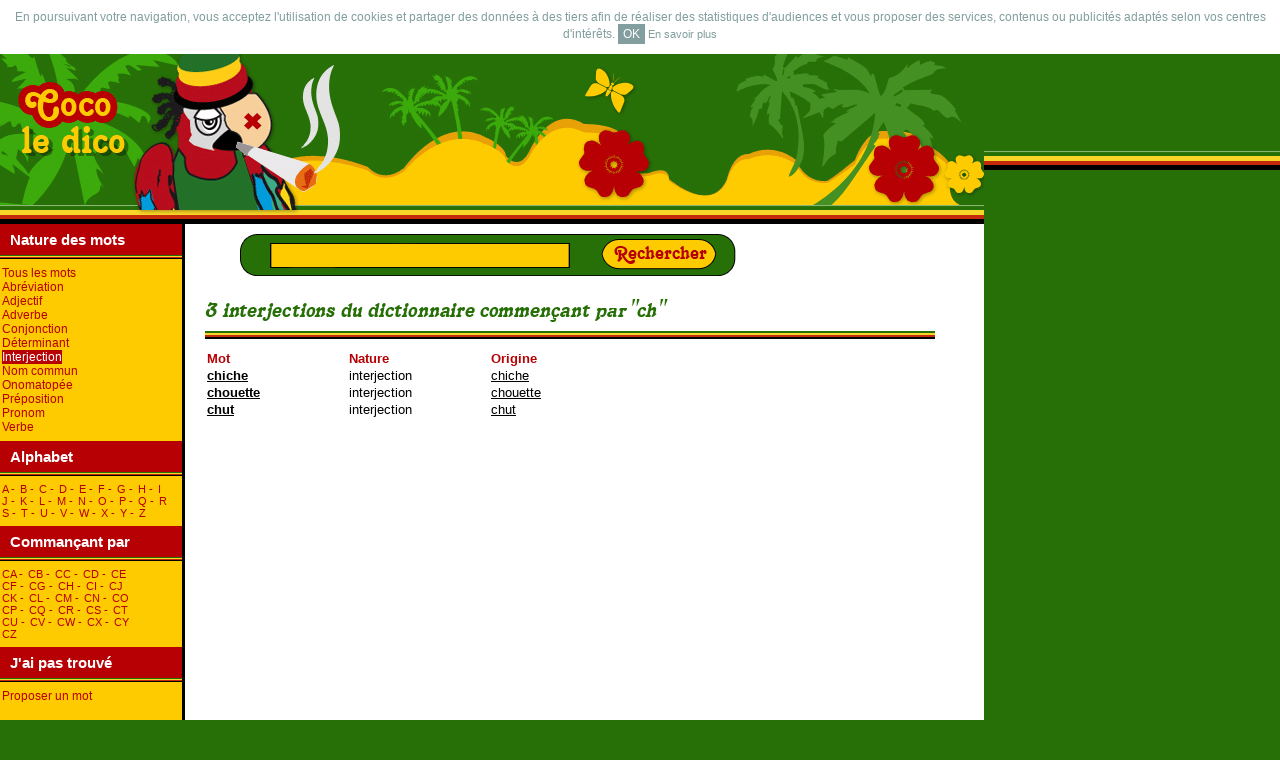

--- FILE ---
content_type: text/html; charset=utf-8
request_url: http://www.cocoledico.com/dictionnaire-interjection/lettre-ch.xhtml
body_size: 5462
content:
   
 
    
<!DOCTYPE html PUBLIC "-//W3C//DTD XHTML 1.0 Strict//EN" "http://www.w3.org/TR/xhtml1/DTD/xhtml1-strict.dtd">
<html xmlns="http://www.w3.org/1999/xhtml" xml:lang="fr" lang="fr">
<head>
 
<title>Dictionnaire : interjection du dictionnaire fran&ccedil;ais commen&ccedil;ant par 'ch' (de 1 &agrave; 3 ) - CocoLeDico.com</title> 

<meta name="keywords" lang="fr" content="" />
<meta name="description" content="" />
<meta http-equiv="Content-Type" content="text/html; charset=utf-8" />
<meta http-equiv="Content-Language" content="fr" />
<meta http-equiv="Content-Script-Type" content="text/javascript" />
<link rel="shortcut icon" href="http://www.cocoledico.com/image/cocoledico.gif">

<meta property="og:type" content="definition"/>
<meta property="og:url" content="http://www.cocoledico.com/dictionnaire-interjection/lettre-ch.xhtml"/>
<meta property="og:site_name" content="Coco Le Dico"/>
<meta property="og:description" content="Coco vous propose la d&eacute;finition du mot '' ou plut&ocirc;t de nombreuses d&eacute;finitions de ce mot." />
<meta property="og:image" content="http://www.cocoledico.com/image/coco-le-dico.png"/>
	 
<script type="text/javascript" src="/include/js/prototype/prototype.js"></script>
<script type="text/javascript" src="/include/js/dynatext/dynatext.js.php"></script>
<script type="text/javascript" src="/include/js/jquery/jquery-1.1.4.pack.js"></script>
<script type="text/javascript" src="https://cache.consentframework.com/js/pa/26020/c/oED3n/stub" charset="utf-8"></script><script type="text/javascript" src="https://choices.consentframework.com/js/pa/26020/c/oED3n/cmp" charset="utf-8" async></script>
<div id="74897-6"><script src="//ads.themoneytizer.com/s/gen.js?type=6"></script><script src="//ads.themoneytizer.com/s/requestform.js?siteId=74897&formatId=6"></script></div>
  
<style type="text/css">
*{padding:0px;margin:0px;border:0px;}
html{}
body{font-family:arial;background-color:#277007;font-size:13px;background-image:url('/image/bandeauFond.gif');background-repeat:repeat-x;}
a:link {text-decoration:underline;}
a:visited{text-decoration:underline;}
a:hover{text-decoration:underline;}
a:active{text-decoration:underline;} 
.selectionner {background-color:#B70004;text-decoration:none;} 
.selectionner2 {background-color:#FECB00;text-decoration:none;}    
input {border:1px solid #cccccc;background-color:#ffffff;color:#000000;padding:1px;}  
input.inputRadio {border:0px solid #000000;width:12px;}   
textarea {border:1px solid #cccccc;background-color:#ffffff;color:#000000;padding:1px;}  
p {color:#000000;margin-left:0px;margin-bottom:10px;}   
dl{display:inline;color:#000000;}
dt{display:none;}  
dd{display:inline;}
table {margin-left:20px;} 
th {width:140px;color:#B70004;text-align:left;}  
th a {color:#000000;} 
td {color:#000000;text-align:left;}         
td a {color:#000000;} 

#divSite{width:984px;}

#divBandeau{background-image:url('/image/bandeauFond.gif');position:relative;height:150px;padding-top:20px;text-align:left;margin-bottom:0px;}
 
#divBandeau #divBandeau2 {background-image:url('/image/bandeauPetard.gif');position:absolute;top:0px;left:0px;width:984px;height:170px;cursor:pointer;}
#divBandeau #divRecherche {position:absolute;top:180px;left:240px;background-image:url('/image/fondRechercher.gif');width:496px;height:42px;}
#divBandeau #divRecherche #inputChercher {margin-left:31px;margin-top:9px;height:19px;width:293px;padding:3px;background-color:transparent;font-size:16px;color:#B70004;font-weight:bold;border:0px solid transparent;}
#divBandeau #divRecherche #inputChercherBtn {margin-left:32px;width:110px;height:33px;background-color:transparent;font-size:0px;color:transparent;border:0px solid transparent;cursor:pointer;}

#divBody{width:1142px;background-image:url('/image/fondSite3colonne_2.gif');background-repeat:repeat-y;} 

#divColonneGauche{width:185px;float:left;}   
#divColonneGauche .divBloc .divBlocTitre h2 {width:172px;background-image:url('/image/fondTitreGauche.gif');color:#ffffff;font-size:15px;height:28px;padding-left:10px;padding-top:7px;}                  
#divColonneGauche .divBloc .divBlocContenu .divParagraphe {width:172px;background-color:#FECB00;color:#B70004;font-size:12px;padding-top:7px;padding-bottom:7px;}   
#divColonneGauche .divBloc .divBlocContenu .divParagraphe a:link {color:#B70004;text-decoration:none;margin-left:2px;}                                                
#divColonneGauche .divBloc .divBlocContenu .divParagraphe a:visited {color:#B70004;text-decoration:none;margin-left:2px;}                                                
#divColonneGauche .divBloc .divBlocContenu .divParagraphe a:hover {color:#B70004;text-decoration:underline;margin-left:2px;}                                                
#divColonneGauche .divBloc .divBlocContenu .divParagraphe a:active {color:#B70004;text-decoration:none;margin-left:2px;}                                                
#divColonneGauche .divBloc .divBlocContenu .divParagraphe a:focus {color:#B70004;text-decoration:none;margin-left:2px;} 
                                                
#divColonneCentre {width:770px;float:left;padding-top:75px;background-color:#ffffff;overflow:hidden;}  
#divColonneCentre h1 {height:40px;color:#277007;background-image:url('/image/fondH1.gif');margin-left:20px;margin-right:20px;margin-bottom:10px;}  
#divColonneCentre h2 {clear:both;font-size:20px;height:32px;color:#277007;background-image:url('/image/fondH2.gif');margin-left:20px;margin-right:20px;margin-bottom:10px;margin-top:20px;} 
#divColonneCentre h3 {color:#B70004;font-size:16px;font-weight:bold;margin-left:20px;margin-right:20px;margin-bottom:10px;}  
#divColonneCentre .divColonneCentreBloc .strongDefinition {display:inline;margin-left:20px;}                   
#divColonneCentre .divColonneCentreBloc .divSource {color:#B70004;margin-left:20px;}                                         
#divColonneCentre .divColonneCentreBloc .divSource a {color:#B70004;text-decoration:none;}                      
#divColonneCentre .divColonneCentreBloc .divDernierMaj {color:#277007;font-size:10px;text-align:right;margin-right:20px;position:relative;top:-8px;}   
#divColonneCentre .divColonneCentreBloc p {margin-left:20px;margin-right:20px;}                           
#divColonneCentre .divColonneCentreBloc p a:link {color:#000000;text-decoration:underline;}                                                       
#divColonneCentre .divColonneCentreBloc p a:visited {color:#000000;text-decoration:underline;}                     
#divColonneCentre .divColonneCentreBloc p a:hover {color:#000000;text-decoration:none;}                     
#divColonneCentre .divColonneCentreBloc p a:active {color:#000000;text-decoration:underline;}                     
#divColonneCentre .divColonneCentreBloc p a:focus {color:#000000;text-decoration:none;}

#divColonneDroite{width:184px;float:right;border-left:3px solid #000000;} 
#divColonneDroite .divBloc .divBlocTitre h2 {width:170px;background-image:url('/image/fondTitreDroite.gif');color:#B70004;font-size:15px;height:28px;padding-left:10px;padding-top:7px;}                  
#divColonneDroite .divBloc .divBlocTitre h2 a {color:#B70004;text-decoration:none;}     
#divColonneDroite .divBloc .divBlocContenu {padding-left:5px;}
#divColonneDroite .divBloc .divBlocContenu .divParagraphe {width:172px;background-color:#277007;color:#FECB00;font-size:12px;padding-top:7px;padding-bottom:7px;}   
#divColonneDroite .divBloc .divBlocContenu .divParagraphe a:link {color:#FECB00;text-decoration:none;}                                                
#divColonneDroite .divBloc .divBlocContenu .divParagraphe a:visited {color:#FECB00;text-decoration:none;}                                                
#divColonneDroite .divBloc .divBlocContenu .divParagraphe a:hover {color:#FECB00;text-decoration:underline;}                                                
#divColonneDroite .divBloc .divBlocContenu .divParagraphe a:active {color:#FECB00;text-decoration:none;}                                                
#divColonneDroite .divBloc .divBlocContenu .divParagraphe a:focus {color:#FECB00;text-decoration:none;} 

#divFooter {clear:both;color:#B70004;position:relative;text-align:center;padding-top:50px;background-image:url('/image/fondFooter.gif');background-repeat:no-repeat;background-position:193px 25px;}
#divFooter #divLien {position:absolute;top:53px;left:380px;}     
#divFooter #divLien a:link {color:#B70004;text-decoration:none;}                                                
#divFooter #divLien a:visited {color:#B70004;text-decoration:none;}                                                
#divFooter #divLien a:hover {color:#B70004;text-decoration:underline;}                                                
#divFooter #divLien a:active {color:#B70004;text-decoration:none;}                                                
#divFooter #divLien a:focus {color:#B70004;text-decoration:none;}  
#divFooter #divPartenaire {position:absolute;top:90px;left:193px;}      
#divFooter #divPartenaire a:link {color:#277007;text-decoration:none;font-size:10px;}                                                
#divFooter #divPartenaire a:visited {color:#277007;text-decoration:none;font-size:10px;}                                                
#divFooter #divPartenaire a:hover {color:#277007;text-decoration:underline;font-size:10px;}                                                
#divFooter #divPartenaire a:active {color:#277007;text-decoration:none;font-size:10px;}                                                
#divFooter #divPartenaire a:focus {color:#277007;text-decoration:none;font-size:10px;}  

.pub728x90{width:728px;height:90px;overflow:hidden;background-color:#dddddd;margin-left:20px;margin-bottom:20px;clear:both;}
</style>	 
</head>
<body>
<div id="divSite"> 
	<div id="divBandeau">
	<div>   
		<div id="divBandeau2" onclick="javascript:document.location.href='http://www.cocoledico.com';"></div> 
		<div id="divRecherche">
			<input id="inputChercher" type="text" value="" onfocus="javascript:this.value='';" maxlength="255" /> <input id="inputChercherBtn" type="button" onclick="javascript:validerFormSens();" value="Rechercher" /> 
			<script type="text/javascript"> 
			function validerFormSens()
			{
				var mot = totalTrim(document.getElementById("inputChercher").value); 
				if (mot != "")
				{
				document.location.href = "/dictionnaire/"+encodeURIComponent(mot)+".xhtml?search=oui";
				}
			}  
			function totalTrim(string) 
			{ 
				var theString = string.replace(/(^\s*)|(\s*$)/g,''); 
				return theString.replace(/(\s)+/g,' '); 
			} 
			$('#inputChercher').keydown(function(e) {
				if(e.keyCode == 13){
					validerFormSens();
				}
			});
	    	</script>                                                                  
	    </div> 
	</div>
		</div>	<div id="divBody">
	<div id="divColonneGauche">	  
		<div class='divBloc'>
		<div class='divBlocTitre'>
			<h2>Nature des mots</h2>
		</div>
		<div class='divBlocContenu'>
			<div class='divParagraphe'>
				        
				<a href="/dictionnaire-mot/lettre-a.xhtml" title="tous les mot du dictionnaire" >Tous les mots</a><br />  
				<a href="/dictionnaire-abreviation/lettre-ch.xhtml" title="dictionnaire abrevation" >Abr&eacute;viation</a><br /> 
				<a href="/dictionnaire-adjectif/lettre-ch.xhtml" title="dictionnaire adjectif" >Adjectif</a><br />     
				<a href="/dictionnaire-adverbe/lettre-ch.xhtml" title="dictionnaire adverbe" >Adverbe</a><br />
				<a href="/dictionnaire-conjonction/lettre-ch.xhtml" title="dictionnaire conjonction" >Conjonction</a><br />
				<a href="/dictionnaire-determinant/lettre-ch.xhtml" title="dictionnaire determinant" >D&eacute;terminant</a><br />
				<a href="/dictionnaire-interjection/lettre-ch.xhtml" title="dictionnaire interjection" class='selectionner' style='color:#ffffff;'>Interjection</a><br />
				<a href="/dictionnaire-nom-commun/lettre-ch.xhtml" title="dictionnaire nom commun" >Nom commun</a><br />
				<a href="/dictionnaire-onomatopee/lettre-ch.xhtml" title="dictionnaire onomatopee" >Onomatop&eacute;e</a><br />
				<a href="/dictionnaire-preposition/lettre-ch.xhtml" title="dictionnaire preposition" >Pr&eacute;position</a><br />
				<a href="/dictionnaire-pronom/lettre-ch.xhtml" title="dictionnaire pronom" >Pronom</a><br />
				<a href="/dictionnaire-verbe/lettre-ch.xhtml" title="dictionnaire verbe" >Verbe</a><br /> 
			</div>
		</div> 
	</div>
	     	
	 
			<div class='divBloc'>
			<div class='divBlocTitre'>
				<h2>Alphabet</h2>
			</div>
			<div class='divBlocContenu'> 
				        
				<div class='divParagraphe' style="font-size:11px;">						
					<a href="/dictionnaire-interjection/lettre-a.xhtml"  title="lettre alphabet : a">A</a> -  
					<a href="/dictionnaire-interjection/lettre-b.xhtml"  title="lettre alphabet : b">B</a> - 
					<a href="/dictionnaire-interjection/lettre-c.xhtml" class='selectionner2' style='color:#B70004;' title="lettre alphabet : c">C</a> - 
					<a href="/dictionnaire-interjection/lettre-d.xhtml"  title="lettre alphabet : d">D</a> - 
					<a href="/dictionnaire-interjection/lettre-e.xhtml"  title="lettre alphabet : e">E</a> - 
					<a href="/dictionnaire-interjection/lettre-f.xhtml"  title="lettre alphabet : f">F</a> - 
					<a href="/dictionnaire-interjection/lettre-g.xhtml"  title="lettre alphabet : g">G</a> - 
					<a href="/dictionnaire-interjection/lettre-h.xhtml"  title="lettre alphabet : h">H</a> -
					<a href="/dictionnaire-interjection/lettre-i.xhtml"  title="lettre alphabet : i">I</a><br />
					<a href="/dictionnaire-interjection/lettre-j.xhtml"  title="lettre alphabet : j">J</a> - 
					<a href="/dictionnaire-interjection/lettre-k.xhtml"  title="lettre alphabet : k">K</a> - 
					<a href="/dictionnaire-interjection/lettre-l.xhtml"  title="lettre alphabet : l">L</a> - 
					<a href="/dictionnaire-interjection/lettre-m.xhtml"  title="lettre alphabet : m">M</a> -
					<a href="/dictionnaire-interjection/lettre-n.xhtml"  title="lettre alphabet : n">N</a> - 
					<a href="/dictionnaire-interjection/lettre-o.xhtml"  title="lettre alphabet : o">O</a> - 
					<a href="/dictionnaire-interjection/lettre-p.xhtml"  title="lettre alphabet : p">P</a> - 
					<a href="/dictionnaire-interjection/lettre-q.xhtml"  title="lettre alphabet : q">Q</a> - 
					<a href="/dictionnaire-interjection/lettre-r.xhtml"  title="lettre alphabet : r">R</a><br />
					<a href="/dictionnaire-interjection/lettre-s.xhtml"  title="lettre alphabet : s">S</a> - 
					<a href="/dictionnaire-interjection/lettre-t.xhtml"  title="lettre alphabet : t">T</a> - 
					<a href="/dictionnaire-interjection/lettre-u.xhtml"  title="lettre alphabet : u">U</a> - 
					<a href="/dictionnaire-interjection/lettre-v.xhtml"  title="lettre alphabet : v">V</a> -
					<a href="/dictionnaire-interjection/lettre-w.xhtml"  title="lettre alphabet : w">W</a> - 
					<a href="/dictionnaire-interjection/lettre-x.xhtml"  title="lettre alphabet : x">X</a> -
					<a href="/dictionnaire-interjection/lettre-y.xhtml"  title="lettre alphabet : y">Y</a> - 
					<a href="/dictionnaire-interjection/lettre-z.xhtml"  title="lettre alphabet : z">Z</a> 
				</div>
			</div> 
		</div>
		  
	 
				<div class='divBloc'>
			<div class='divBlocTitre'>
				<h2>Comman&ccedil;ant par</h2>
			</div>
			<div class='divBlocContenu'>
				<div class='divParagraphe' style="font-size:11px;text-transform:uppercase;">						
					<a href="/dictionnaire-interjection/lettre-ca.xhtml"  title="lettre alphabet : a">cA</a> -  
					<a href="/dictionnaire-interjection/lettre-cb.xhtml"  title="lettre alphabet : b">cB</a> - 
					<a href="/dictionnaire-interjection/lettre-cc.xhtml"  title="lettre alphabet : c">cC</a> - 
					<a href="/dictionnaire-interjection/lettre-cd.xhtml"  title="lettre alphabet : d">cD</a> -
					<a href="/dictionnaire-interjection/lettre-ce.xhtml"  title="lettre alphabet : e">cE</a><br /> 
					<a href="/dictionnaire-interjection/lettre-cf.xhtml"  title="lettre alphabet : f">cF</a> - 
					<a href="/dictionnaire-interjection/lettre-cg.xhtml"  title="lettre alphabet : g">cG</a> - 
					<a href="/dictionnaire-interjection/lettre-ch.xhtml" class='selectionner2' style='color:#B70004;' title="lettre alphabet : h">cH</a> -
					<a href="/dictionnaire-interjection/lettre-ci.xhtml"  title="lettre alphabet : i">cI</a> - 
					<a href="/dictionnaire-interjection/lettre-cj.xhtml"  title="lettre alphabet : j">cJ</a><br /> 
					<a href="/dictionnaire-interjection/lettre-ck.xhtml"  title="lettre alphabet : k">cK</a> - 
					<a href="/dictionnaire-interjection/lettre-cl.xhtml"  title="lettre alphabet : l">cL</a> -
					<a href="/dictionnaire-interjection/lettre-cm.xhtml"  title="lettre alphabet : m">cM</a> -
					<a href="/dictionnaire-interjection/lettre-cn.xhtml"  title="lettre alphabet : n">cN</a> - 
					<a href="/dictionnaire-interjection/lettre-co.xhtml"  title="lettre alphabet : o">cO</a><br /> 
					<a href="/dictionnaire-interjection/lettre-cp.xhtml"  title="lettre alphabet : p">cP</a> -
					<a href="/dictionnaire-interjection/lettre-cq.xhtml"  title="lettre alphabet : q">cQ</a> - 
					<a href="/dictionnaire-interjection/lettre-cr.xhtml"  title="lettre alphabet : r">cR</a> -
					<a href="/dictionnaire-interjection/lettre-cs.xhtml"  title="lettre alphabet : s">cS</a> - 
					<a href="/dictionnaire-interjection/lettre-ct.xhtml"  title="lettre alphabet : t">cT</a><br />
					<a href="/dictionnaire-interjection/lettre-cu.xhtml"  title="lettre alphabet : u">cU</a> - 
					<a href="/dictionnaire-interjection/lettre-cv.xhtml"  title="lettre alphabet : v">cV</a> -
					<a href="/dictionnaire-interjection/lettre-cw.xhtml"  title="lettre alphabet : w">cW</a> - 
					<a href="/dictionnaire-interjection/lettre-cx.xhtml"  title="lettre alphabet : x">cX</a> -
					<a href="/dictionnaire-interjection/lettre-cy.xhtml"  title="lettre alphabet : y">cY</a><br /> 
					<a href="/dictionnaire-interjection/lettre-cz.xhtml"  title="lettre alphabet : z">cZ</a> 
				</div>
			</div> 
		</div>
			 	
	<div class='divBloc'>
		<div class='divBlocTitre'>
			<h2>J'ai pas trouv&eacute;</h2>
		</div>
		<div class='divBlocContenu'>
			<div class='divParagraphe'>
				<a href="/proposer-un-mot/index.xhtml" title="Proposez un mot, nous chercherons sa definition">Proposer un mot</a><br />
			</div>
		</div> 
	</div> 
	  
	                      
	</div>  
	<div id="divColonneDroite">	
	</div> 	<div id="divColonneCentre"> 
   
<h1 id="h1ListeAlphabet">3 interjections du dictionnaire commen&ccedil;ant par "ch"</h1> 
    	
		 
		<table>  	
	<thead>
		<tr>
			<th>Mot</th>
			<th>Nature</th>
			<th>Origine</th>
		</tr>
	</thead>
		<tbody>
		<tr>
			<th>
			 	<a href="/dictionnaire/chiche,46555.xhtml" title="chiche : definition de chiche dans le dictionnaire francais">chiche</a>
			</th>
			<td>   
				 
				interjection 
							</td> 
			<td>
				<a href="/dictionnaire/chiche.xhtml" title="definition de chiche">chiche</a>
			</td>
		</tr>
	</tbody>
		<tbody>
		<tr>
			<th>
			 	<a href="/dictionnaire/chouette,47490.xhtml" title="chouette : definition de chouette dans le dictionnaire francais">chouette</a>
			</th>
			<td>   
				 
				interjection 
							</td> 
			<td>
				<a href="/dictionnaire/chouette.xhtml" title="definition de chouette">chouette</a>
			</td>
		</tr>
	</tbody>
		<tbody>
		<tr>
			<th>
			 	<a href="/dictionnaire/chut,47833.xhtml" title="chut : definition de chut dans le dictionnaire francais">chut</a>
			</th>
			<td>   
				 
				interjection 
							</td> 
			<td>
				<a href="/dictionnaire/chut.xhtml" title="definition de chut">chut</a>
			</td>
		</tr>
	</tbody>
		</table>  
	<br />
						 
	</div>
	<div id="divFooter" style="position:relative;min-height:150px;">
	 
		<div style="position:absolute;top:30px;left:381px;">
		2026 &copy; <a href="http://fabien.pro" title="Consultant SEO" target="_blank" style="text-decoration:underline;color:#c42b0b;">Fabien Branchut, Expert SEO</a>
	</div>
	<div id="divLien">
		<a href="/contact/index.xhtml">Contactez Coco</a>
		|
		<a href="/cookies.php">R&egrave;gles sur les cookies</a>
		|
		<a href="http://www.cocoledico.com" title="dictionnaire francais" style="text-decoration:none;cursor:text;">Dictionnaire</a>
		|
    	web design : <a href="http://www.integrateur-html.fr" title="int�grateur html">Nathalie Millasseau</a>
	</div>
	</div>
<script type="text/javascript">

  var _gaq = _gaq || [];
  _gaq.push(['_setAccount', 'UA-674815-11']);
  _gaq.push(['_trackPageview']);

  (function() {
    var ga = document.createElement('script'); ga.type = 'text/javascript'; ga.async = true;
    ga.src = ('https:' == document.location.protocol ? 'https://ssl' : 'http://www') + '.google-analytics.com/ga.js';
    var s = document.getElementsByTagName('script')[0]; s.parentNode.insertBefore(ga, s);
  })();

</script>
<!-- Global site tag (gtag.js) - Google Analytics -->
<script async src="https://www.googletagmanager.com/gtag/js?id=G-2YBCJE36WN"></script>
<script>
  window.dataLayer = window.dataLayer || [];
  function gtag(){dataLayer.push(arguments);}
  gtag('js', new Date());

  gtag('config', 'G-2YBCJE36WN');
</script>
 
  
 
 
<style>
	.cookiesLegalRules.container{
		background:#ffffff;
		padding:10px;
		font-family:arial;
		font-size:12px;
		text-align:center;
		color:#839E9E;
	}
	.cookiesLegalRules.container a{
		color:#839E9E;
		text-decoration:none;
	}
	.cookiesLegalRules.container a:hover{
		text-decoration:underline;
	}
	.cookiesLegalRules.container a.ok{
		background:#839E9E;
		color:#ffffff;
		display:inline-block;
		padding:5px;
		padding-top:3px;
		padding-bottom:3px;
		text-decoration:none;
	}
	.cookiesLegalRules.container a.moreInfo{
		font-size:11px;
	}
</style>
<script>
	function cookiesLegalRules_setCookie(cname, cvalue, exdays) 
	{
		var d = new Date();
		d.setTime(d.getTime() + (exdays*24*60*60*1000));
		var expires = "expires="+ d.toUTCString();
		document.cookie = cname + "=" + cvalue + ";" + expires + ";path=/";
	}
	function cookiesLegalRules_getCookie(cname) 
	{
		var name = cname + "=";
		var ca = document.cookie.split(';');
		for(var i = 0; i <ca.length; i++) {
			var c = ca[i];
			while (c.charAt(0)==' ') {
				c = c.substring(1);
			}
			if (c.indexOf(name) == 0) {
				return c.substring(name.length,c.length);
			}
		}
		return "";
	}
	function cookiesLegalRules_clickOk()
	{
		$('.cookiesLegalRules.container').remove();
		cookiesLegalRules_setCookie('cookiesLegalRules_accepted', 'yes', 300);
	}
	$(document).ready(function()
	{
		//cookiesLegalRules_setCookie('cookiesLegalRules_accepted', '', 0); // Delete cookie.
		if(cookiesLegalRules_getCookie('cookiesLegalRules_accepted') != 'yes')
		{
			var link_href_moreInfo = '/cookies.php';
			var htmlContent = '<div class="cookiesLegalRules container">En poursuivant votre navigation, vous acceptez l\'utilisation de cookies et partager des donn&eacute;es &agrave; des tiers afin de r&eacute;aliser des statistiques d\'audiences et vous proposer des services, contenus ou publicit&eacute;s adapt&eacute;s selon vos centres d\'int&eacute;r&ecirc;ts. <a href="javascript:function(){return false;}" class="ok" onclick="javascript:cookiesLegalRules_clickOk();">OK</a> <a href="'+link_href_moreInfo+'" class="moreInfo" target="_blank">En savoir plus</a></div>';
			$('body').prepend(htmlContent);
		}
	});
</script>

	</div>
<style>	
	#mediaclic_728x90_bas{
		display:block;
		width:100%;overflow:hidden;height:90px;padding-top:20px;margin-bottom:20px;text-align:center;
	}
	#mediaclic_300x250_bas{
		display:none;
		width:100%;overflow:hidden;height:250px;padding-top:20px;margin-bottom:20px;text-align:center;
	}
	@media screen and (min-width:0px) and (max-width:728px){	
		#mediaclic_728x90_bas{
			display:none;
		}	
		#mediaclic_300x250_bas{
			display:block;
		}
	}
</style>
<div style="padding-bottom:10px;background:#fff;">
	<div id="mediaclic_728x90_bas">
		<mediaclic zone-id='26000' width='728' height='90'></mediaclic><script async src='http://pub14.media-clic.com/www/delivery/asyncjs.js'></script>
	</div>
	<div id="mediaclic_300x250_bas">
		<mediaclic zone-id='26003' width='300' height='250'></mediaclic><script async src='http://pub14.media-clic.com/www/delivery/asyncjs.js'></script>
	</div>
</div>
</body>
</html>